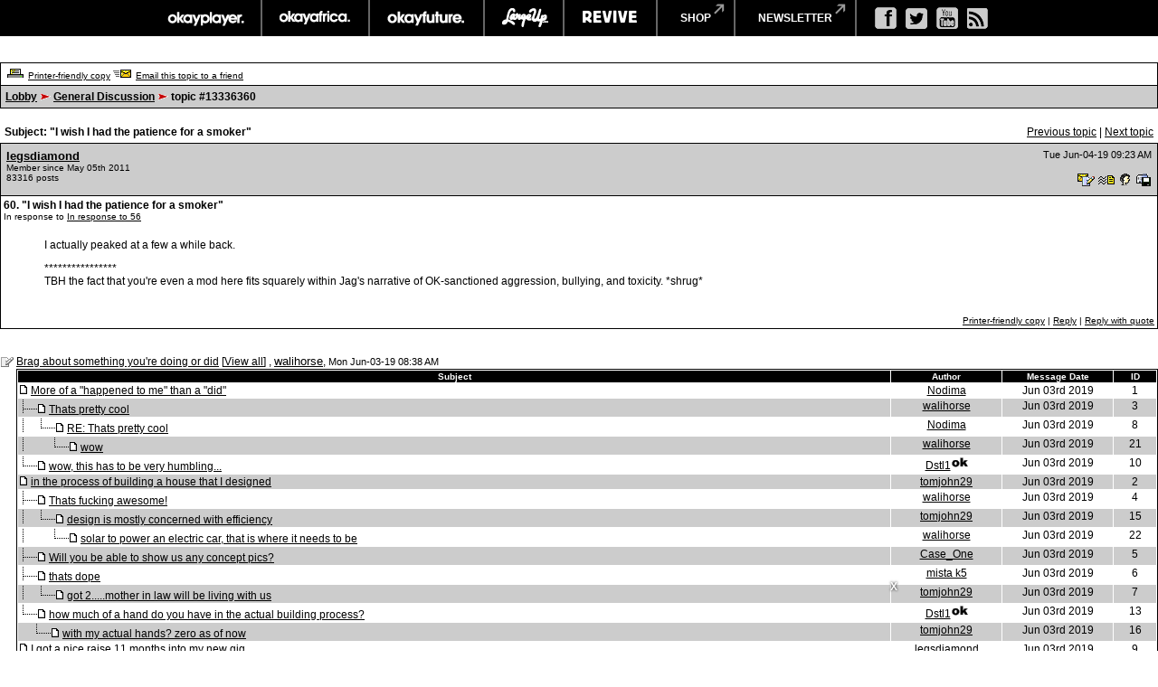

--- FILE ---
content_type: text/html
request_url: https://board.okayplayer.com/okp.php?az=show_mesg&forum=4&topic_id=13336360&mesg_id=13336644&page=
body_size: 94877
content:
<!DOCTYPE HTML PUBLIC "-//W3C//DTD HTML 4.01 Transitional//EN">
<html xmlns="http://www.w3.org/1999/xhtml" lang="en" xml:lang="en">
<head>
		<title>Okayplayer.com Boards - Viewing message</title>
		<meta charset="utf-8" />
		<meta http-equiv="Content-Type" content="text/html" />
		<link rel="stylesheet" type="text/css" href="dc.css" />
		<link rel="stylesheet" type="text/css" href="widget.css" />
		<link rel="stylesheet" type="text/css" href="fonts.css" />
		<script src="dcf.js" type="text/JavaScript"></script>
		<script src="/__utm.js" type="text/javascript"></script>
		<link rel="stylesheet" type="text/css" href="/assets/css/custom.css" />
		<!--OKP MENU -->
		<script src="//ajax.googleapis.com/ajax/libs/jquery/1.10.2/jquery.min.js"></script>
		<script src="/assets/js/core.js"></script>
		<!--OKP MENU END -->
<!-- Google DFP -->
<script type='text/javascript'>
var googletag = googletag || {};
googletag.cmd = googletag.cmd || [];
(function() {
var gads = document.createElement('script');
gads.async = true;
gads.type = 'text/javascript';
var useSSL = 'https:' == document.location.protocol;
gads.src = (useSSL ? 'https:' : 'http:') + 
'//www.googletagservices.com/tag/js/gpt.js';
var node = document.getElementsByTagName('script')[0];
// node.parentNode.insertBefore(gads, node);
})();
</script>

<script type='text/javascript'>
googletag.cmd.push(function() {
// googletag.defineSlot('/1011202/OKP_MSG_1x1_001', [1, 1], 'div-gpt-ad-1409147679093-0').addService(googletag.pubads());
googletag.defineSlot('/1011202/OKP_MSG_BOT_728x90_001', [[970, 250], [728, 90]], 'div-gpt-ad-1409147679093-1').addService(googletag.pubads());
googletag.defineSlot('/1011202/OKP_MSG_TOP_300x250_001', [300, 250], 'div-gpt-ad-1409147679093-2').addService(googletag.pubads());
// googletag.defineSlot('/1011202/OKP_MSG_TOP_728x90_001', [728, 90], 'div-gpt-ad-1409147679093-3').addService(googletag.pubads());
// googletag.defineSlot('/1011202/OKP_MSG_TOP_970x250_001', [970, 250], 'div-gpt-ad-1409147679093-4').addService(googletag.pubads());
googletag.defineSlot('/1011202/OKP_MSG_TOP_728x90_001', [[970, 250], [728, 90]], 'div-gpt-ad-1438697613794-0').addService(googletag.pubads());
googletag.pubads().enableSingleRequest();
googletag.enableServices();
});
</script>

<script async src="https://securepubads.g.doubleclick.net/tag/js/gpt.js"></script>
<!-- //Connect Container: okayplayer_connect --> 
<script src="//get.s-onetag.com/436c27d6-f52e-4138-804b-9d8e002a5663/tag.min.js" async defer></script>
</head>
<div id='root'></div>
	<BODY BGCOLOR=#ffffff leftmargin="0" topmargin="0" marginwidth="0" marginheight="0">

	<!-- START: Network Navigation //-->
	<div id="network-bar">
		<div class="sup_header">
			<ul class="top-nav clearfix">
				<li class="okp">
					<a href="http://www.okayplayer.com/" target="_ext" class="main-link">okayplayer</a>
					<ul class="sub-nav">
						<li class="left">
							<a href="http://www.okayplayer.com/news" target="_ext">News</a>
							<a href="http://www.okayplayer.com/audio" target="_ext">Audio</a>
							<a href="http://www.okayplayer.com/video" target="_ext">Videos</a>
							<a href="http://events.okayplayer.com/" target="_ext">Events</a>
							<a href="http://www.okayplayer.com/video/okayplayertv" target="_ext">Okayplayer TV</a>
						</li>
						<li class="right">
							Loading...
						</li>
					</ul>
				</li>					
				<li class="oka">
					<a href="http://www.okayafrica.com/" target="_ext" class="main-link">okayafrica</a>
					<ul class="sub-nav">
						<li class="left">
							<a href="http://www.okayafrica.com/category/news/" target="_ext">News</a>
							<a href="http://www.okayafrica.com/category/audio/" target="_ext">Audio</a>
							<a href="http://www.okayafrica.com/category/video/" target="_ext">Video</a>
							<a href="http://www.okayafrica.com/category/style-2/" target="_ext">Style</a>
							<a href="http://www.okayafrica.com/category/events/" target="_ext">Events</a>
						</li>
						<li class="right">
							Loading...
						</li>
					</ul>
				</li>
				<li class="okf">
					<a href="http://www.okayfuture.com/" target="_ext" class="main-link">okayfuture</a>
					<ul class="sub-nav">
						<li class="left">
							<a href="http://www.okayfuture.com/tracks" target="_ext">Tracks</a>
							<a href="http://www.okayfuture.com/videos" target="_ext">Videos</a>
							<a href="http://www.okayfuture.com/mixes" target="_ext">Mixes</a>
							<a href="http://www.okayfuture.com/features" target="_ext">Features</a>
							<a href="http://www.okayfuture.com/parties" target="_ext">Parties</a>
						</li>
						<li class="right">
							Loading...
						</li>
					</ul>
				</li>
				<li class="lu">
					<a href="http://largeup.okayplayer.com/" target="_ext" class="main-link">largeup</a>
					<ul class="sub-nav">
						<li class="left">
							<a href="http://www.largeup.com/music/" target="_ext">Music</a>
							<a href="http://www.largeup.com/style/" target="_ext">Style</a>
							<a href="http://www.largeup.com/sports/" target="_ext">Sports</a>
							<a href="http://www.largeup.com/food/" target="_ext">Food</a>
							<a href="http://www.largeup.com/travel/" target="_ext">Travel</a>
						</li>
						<li class="right">
							Loading...
						</li>
					</ul>
				</li>
				<li class="rev">
					<a href="http://revive-music.com/" target="_ext" class="main-link">revive music</a>
					<ul class="sub-nav">
						<li class="left">
							<a href="http://revive-music.com/news/" target="_ext">News</a>
							<a href="http://revive-music.com/musicians/" target="_ext">Musicians</a>
							<a href="http://revive-music.com/features/" target="_ext">Features</a>
							<a href="http://revive-music.com/concerts/" target="_ext">Concerts</a>
							<a href="http://revive-music.com/magazine/" target="_ext">Magazine</a>
						</li>
						<li class="right">
							Loading...
						</li>
					</ul>
				</li>
				<li class="store">
					<a href="http://shop.okayplayer.com/" target="_ext" class="shop-link">shop</a>
					<ul class="sub-nav">
						<li class="left">
							<a href="http://shop.okayplayer.com/collections/okayplayer" target="_ext">Okayplayer</a>
							<a href="http://shop.okayplayer.com/collections/okayafrica" target="_ext">Okayafrica</a>
							<a href="http://shop.okayplayer.com/collections/the-roots" target="_ext">The Roots</a>
							<a href="http://shop.okayplayer.com/collections/atcq" target="_ext">A Tribe Called Quest</a>
							
						</li>
						<li class="right">
							Loading...
						</li>
					</ul>
				</li>	
				<li class="mailinglist">
					<a href="javascript:;;">newsletter</a>
					<ul class="sub-nav">
						<li class="left"></li>
						<li class="right">
							<div id="mc_signup">
								<form method="post" action="#signup" id="mc_signup_form_sidebar" onsubmit="processSignupForm(); return false">
									<div class="mc_form_inside">
										<div class="mc_interest">
											<br/>
										
											<input type="checkbox" name="lists[]" id="mc_okayplayer" class="mc_interest" value="ec9255e681" checked="checked" />
											<label for="mc_okayplayer" class="mc_interest_label">okayplayer</label>
				
											<input type="checkbox" name="lists[]" id="mc_okayafrica" class="mc_interest" value="6ad80cf1bb" checked="checked" />
											<label for="mc_okayafrica" class="mc_interest_label">okayafrica</label>
				
											<input type="checkbox" name="lists[]" id="mc_okayfuture" class="mc_interest" value="604f7812e9" checked="checked" />
											<label for="mc_okayfuture" class="mc_interest_label">okayfuture</label>
											<br/>
											<input type="checkbox" name="lists[]" id="mc_largeup" class="mc_interest" value="5abaee40da" checked="checked" />
											<label for="mc_largeup" class="mc_interest_label">largeup</label>
				
											<input type="checkbox" name="lists[]" id="mc_revivalist" class="mc_interest" value="39d626095c" checked="checked" />
											<label for="mc_revivalist" class="mc_interest_label">revive music</label>
				
											<input type="checkbox" name="lists[]" id="mc_the_roots" class="mc_interest" value="177c66a34e" checked="checked" />
											<label for="mc_the_roots" class="mc_interest_label">the roots</label>
										</div>
									</div>
									<br/>
									<div class="mc_merge_var">
										<input type="text" size="18" value="" name="mc_mv_EMAIL" id="mc_mv_EMAIL" class="mc_input"/>
										<input type="submit" name="mc_signup_submit" id="mc_signup_submit" value="Subscribe" class="button" />
									</div>
									<div class="updated" id="mc_message"></div><!-- /mc_message -->									
								</form>
							</div>
						</li>
					</ul>
				</li>		
			</ul>				
			<ul class="ad-nav">
				<li class="socials">
					<a href="http://www.facebook.com/okayplayer" class="fb" target="_ext"></a>
					<a href="http://twitter.com/okayplayer" class="tw" target="_ext"></a>
					<a href="http://www.youtube.com/okayplayer" class="yt" target="_ext"></a>
					<a href="http://www.okayplayer.com/feed" class="rss" target="_ext"></a>
				</li>
			</ul>
		</div>
	</div>
	<!-- END: Network Navigation //-->

	<!-- /1011202/OKP_MSG_TOP_728x90_001 -->
	<center>
	<div id='div-gpt-ad-1438697613794-0'>
	<script type='text/javascript'>
	googletag.cmd.push(function() { googletag.display('div-gpt-ad-1438697613794-0'); });
	</script>
	</div>
	</center>
		
	<br />
<a name="top"></a><table class="dcborder" cellspacing="0" 
          cellpadding="0" width="100%"><tr><td>
<table width="100%" border="0" cellspacing="1" cellpadding="5">
<tr class="dcmenu"><td class="dcmenu"><a href="okp.php?az=printer_friendly&forum=4&topic_id=13336360"><img src="./images/printer_friendly.gif" border="0" alt="" /></a> <a href="okp.php?az=printer_friendly&forum=4&topic_id=13336360">Printer-friendly copy</a> <a href="okp.php?az=email_to_friend&forum=4&topic_id=13336360"><img src="./images/email_to_friend.gif" border="0" alt="" /></a> <a href="okp.php?az=email_to_friend&forum=4&topic_id=13336360">Email this topic to a friend</a></td></tr>
<tr class="dcnavmenu"><td class="dcnavmenu"><a href="okp.php">Lobby</a> <img src="./images/dir.gif" border="0" alt="" /> <a href="okp.php?az=show_topics&forum=4&page=">General Discussion</a>
            <img src="./images/dir.gif" border="0" alt="" /> topic #13336360</td></tr>
</table></td></tr></table>
<br /><table class="dcborder" cellspacing="0" 
          cellpadding="0" width="100%"><tr><td>
<table width="100%" border="0" cellspacing="0" cellpadding="5">
<tr class="dcmenu"><td class="dcsubjecttitle"
      width="100%"><strong>Subject:
      "I wish I had the patience for a smoker"</strong></td><td align="right" nowrap="nowrap">
      <span class="dcmisc">
       <a href="okp.php?az=show_mesg&forum=4&topic_id=13338033&mesg_id=13338033&listing_type=&page=">Previous  topic</a> |  <a href="okp.php?az=show_mesg&forum=4&topic_id=13337424&mesg_id=13337424&listing_type=&page=">Next  topic</a>
</span></td></tr>
</table></td></tr></table>
   <table class="dcborder" cellspacing="0" cellpadding="0" 
   width="100%"><tr><td><table border="0" width="100%"
   cellspacing="1" cellpadding="3"><tr><td class="dcdark" colspan="2">
   <table border="0" cellspacing="0" cellpadding="3" 
   width="100%"><tr><td class="dcdark" width="100%">
   <a name="13336644"></a><strong><a href="okp.php?az=user_profiles&u_id=176996"
                     class="dcauthorlink">legsdiamond</a></strong><br />
      <span class="dcauthorinfo">Member since May 05th 2011</span>
   <span class="dcauthorinfo"><br /> 83316 posts</span>
   </td><td 
   class="dcdark" align="right" nowrap><span class="dcdate">Tue Jun-04-19 09:23 AM</span><br /><br /><a href="okp.php?az=send_email&u_id=176996"><img
                    src="./images/email.gif" border="0"
                    alt="Click to send email to this author" /></a> <a href="okp.php?az=send_mesg&u_id=176996"><img
               src="./images/mesg.gif" border="0"
               alt="Click to send private message to this author" /></a><a href="okp.php?az=user_profiles&u_id=176996"><img
               src="./images/profile_small.gif" border="0"
               alt="Click to view this author's profile" /></a><a href="okp.php?az=add_buddy&u_id=176996"><img
               src="./images/mesg_add_buddy.gif" border="0"
               alt="Click to add this author to your buddy list" /></a></td></tr>
   </table></td></tr>
   <tr><td class="dclite" colspan="2">
   <strong>60.  "I wish I had the patience for a smoker"</strong><br />
   <span class="dcauthorinfo">In response to <a href="okp.php?az=show_mesg&forum=4&topic_id=13336360&mesg_id=13336633">In response to 56</a><br /></span>
   
   <br />
   <table border="0" cellspacing="0" cellpadding="5" 
   width="100%"><tr><td class="dclite" nowrap>
   <br/>&nbsp;&nbsp;&nbsp;&nbsp;&nbsp;&nbsp;&nbsp;&nbsp;&nbsp;&nbsp;</td>
   <td class="dclite" width="100%">
   <p class="dcmessage">I actually peaked at a few a while back. </p><p class="dcmessage">****************<br />TBH the fact that you're even a mod here fits squarely within Jag's narrative of OK-sanctioned aggression, bullying, and toxicity. *shrug*</p></p>
   <p>&nbsp;&nbsp;</p>
   </td>
   </tr></table>
   <table border="0" cellspacing="0" cellpadding="0" 
   width="100%"><tr><td class="dcmenu" width="100%"></td>
   <td class="dcmenu" align="right" nowrap><a href="okp.php?az=printer_friendly&forum=4&topic_id=13336360&mesg_id=13336644">Printer-friendly copy</a>
 | 
         <a href="okp.php?az=post&forum=4&topic_id=13336360&mesg_id=13336644">Reply</a> |
         <a href="okp.php?az=post&quote=yes&forum=4&topic_id=13336360&mesg_id=13336644">Reply with quote</a>
</td>
   </tr></table></td></tr></table></td></tr></table><br /><br /><table class="dcborder" cellspacing="0" 
          cellpadding="0" width="100%"><tr><td>
<table width="100%" border="0" cellspacing="0" cellpadding="0">
<tr class="dclite"><td class="dclite" width="10"><img src="./images/icon_general.gif"  border="0" alt="" /></td><td class="dclite" width="100%"><span class="dctocsubject"><a href="okp.php?az=show_mesg&forum=4&topic_id=13336360&mesg_id=13336360&page=">Brag about something you're doing or did</a>
               [<a href="okp.php?az=show_topic&forum=4&topic_id=13336360&mode=full">View all</a>]</span> , <a href="okp.php?az=user_profiles&u_id=159329"
                     class="dcauthorlink">walihorse</a>, <span class="dcdate">Mon Jun-03-19 08:38 AM</span>
</td></td><tr class="dclite"><td class="dclite" width="10">&nbsp;</td><td class="dclite" width="100%"><table class="dcborder" cellspacing="0" 
          cellpadding="0" width="100%"><tr><td>
<table width="100%" border="0" color="#FFFFFF" cellspacing="1" cellpadding="0">
<tr><td><table class="dctoc" cellspacing="0"
          cellpadding="0" width="100%"><tr><td>
<table width="100%" border="0" cellspacing="1" cellpadding="1"><tr class="dcheading">
                <td class="dcheading" align="center" >Subject</td>
                <td class="dcheading" align="center" width="120">Author</td>
                <td class="dcheading" align="center" width="120">Message Date</td>
                <td class="dcheading" align="center" width="45">ID</td></tr>
<tr class="dclite"><td><img src="./images/reply_message.gif"  border="0" alt="" /> <a href="okp.php?az=show_mesg&forum=4&topic_id=13336360&mesg_id=13336362&page=" class="dctocsubject">More of a "happened to me" than a "did"</a></td>
                                    <td><div align="center"><span class="dctocmisc"><a href="okp.php?az=user_profiles&u_id=170782">Nodima</a></span></div></td><td>
                               <div align="center"><span class="dctocmisc">Jun 03rd 2019</span></div></td><td><div align="center"><span
                              class="dctocmisc">1</span></div>
</td></tr>
<tr class="dcdark"><td><img src="./images/mesg_level.gif" alt="" /><img src="./images/reply_message.gif"  border="0" alt="" /> <a href="okp.php?az=show_mesg&forum=4&topic_id=13336360&mesg_id=13336364&page=" class="dctocsubject">Thats pretty cool</a></td>
                                    <td><div align="center"><span class="dctocmisc"><a href="okp.php?az=user_profiles&u_id=159329">walihorse</a></span></div></td><td>
                               <div align="center"><span class="dctocmisc">Jun 03rd 2019</span></div></td><td><div align="center"><span
                              class="dctocmisc">3</span></div>
</td></tr>
<tr class="dclite"><td><img src="./images/middle_mesg_level.gif" alt="" /><img src="./images/last_mesg_level.gif" alt="" /><img src="./images/reply_message.gif"  border="0" alt="" /> <a href="okp.php?az=show_mesg&forum=4&topic_id=13336360&mesg_id=13336375&page=" class="dctocsubject">RE: Thats pretty cool</a></td>
                                    <td><div align="center"><span class="dctocmisc"><a href="okp.php?az=user_profiles&u_id=170782">Nodima</a></span></div></td><td>
                               <div align="center"><span class="dctocmisc">Jun 03rd 2019</span></div></td><td><div align="center"><span
                              class="dctocmisc">8</span></div>
</td></tr>
<tr class="dcdark"><td><img src="./images/middle_mesg_level.gif" alt="" />&nbsp;&nbsp;&nbsp;&nbsp;&nbsp;<img src="./images/last_mesg_level.gif" alt="" /><img src="./images/reply_message.gif"  border="0" alt="" /> <a href="okp.php?az=show_mesg&forum=4&topic_id=13336360&mesg_id=13336401&page=" class="dctocsubject">wow </a></td>
                                    <td><div align="center"><span class="dctocmisc"><a href="okp.php?az=user_profiles&u_id=159329">walihorse</a></span></div></td><td>
                               <div align="center"><span class="dctocmisc">Jun 03rd 2019</span></div></td><td><div align="center"><span
                              class="dctocmisc">21</span></div>
</td></tr>
<tr class="dclite"><td><img src="./images/last_mesg_level.gif" alt="" /><img src="./images/reply_message.gif"  border="0" alt="" /> <a href="okp.php?az=show_mesg&forum=4&topic_id=13336360&mesg_id=13336378&page=" class="dctocsubject">wow, this has to be very humbling...</a></td>
                                    <td><div align="center"><span class="dctocmisc"><a href="okp.php?az=user_profiles&u_id=124080">Dstl1</a><img src="./images/moderator_icon.gif" border="0" alt="" /></span></div></td><td>
                               <div align="center"><span class="dctocmisc">Jun 03rd 2019</span></div></td><td><div align="center"><span
                              class="dctocmisc">10</span></div>
</td></tr>
<tr class="dcdark"><td><img src="./images/reply_message.gif"  border="0" alt="" /> <a href="okp.php?az=show_mesg&forum=4&topic_id=13336360&mesg_id=13336363&page=" class="dctocsubject">in the process of building a house that I designed </a></td>
                                    <td><div align="center"><span class="dctocmisc"><a href="okp.php?az=user_profiles&u_id=143507">tomjohn29</a></span></div></td><td>
                               <div align="center"><span class="dctocmisc">Jun 03rd 2019</span></div></td><td><div align="center"><span
                              class="dctocmisc">2</span></div>
</td></tr>
<tr class="dclite"><td><img src="./images/mesg_level.gif" alt="" /><img src="./images/reply_message.gif"  border="0" alt="" /> <a href="okp.php?az=show_mesg&forum=4&topic_id=13336360&mesg_id=13336365&page=" class="dctocsubject">Thats fucking awesome!</a></td>
                                    <td><div align="center"><span class="dctocmisc"><a href="okp.php?az=user_profiles&u_id=159329">walihorse</a></span></div></td><td>
                               <div align="center"><span class="dctocmisc">Jun 03rd 2019</span></div></td><td><div align="center"><span
                              class="dctocmisc">4</span></div>
</td></tr>
<tr class="dcdark"><td><img src="./images/middle_mesg_level.gif" alt="" /><img src="./images/last_mesg_level.gif" alt="" /><img src="./images/reply_message.gif"  border="0" alt="" /> <a href="okp.php?az=show_mesg&forum=4&topic_id=13336360&mesg_id=13336389&page=" class="dctocsubject">design is mostly concerned with efficiency </a></td>
                                    <td><div align="center"><span class="dctocmisc"><a href="okp.php?az=user_profiles&u_id=143507">tomjohn29</a></span></div></td><td>
                               <div align="center"><span class="dctocmisc">Jun 03rd 2019</span></div></td><td><div align="center"><span
                              class="dctocmisc">15</span></div>
</td></tr>
<tr class="dclite"><td><img src="./images/middle_mesg_level.gif" alt="" />&nbsp;&nbsp;&nbsp;&nbsp;&nbsp;<img src="./images/last_mesg_level.gif" alt="" /><img src="./images/reply_message.gif"  border="0" alt="" /> <a href="okp.php?az=show_mesg&forum=4&topic_id=13336360&mesg_id=13336402&page=" class="dctocsubject">solar to power an electric car, that is where it needs to be</a></td>
                                    <td><div align="center"><span class="dctocmisc"><a href="okp.php?az=user_profiles&u_id=159329">walihorse</a></span></div></td><td>
                               <div align="center"><span class="dctocmisc">Jun 03rd 2019</span></div></td><td><div align="center"><span
                              class="dctocmisc">22</span></div>
</td></tr>
<tr class="dcdark"><td><img src="./images/mesg_level.gif" alt="" /><img src="./images/reply_message.gif"  border="0" alt="" /> <a href="okp.php?az=show_mesg&forum=4&topic_id=13336360&mesg_id=13336366&page=" class="dctocsubject">Will you be able to show us any concept pics?</a></td>
                                    <td><div align="center"><span class="dctocmisc"><a href="okp.php?az=user_profiles&u_id=124361">Case_One</a></span></div></td><td>
                               <div align="center"><span class="dctocmisc">Jun 03rd 2019</span></div></td><td><div align="center"><span
                              class="dctocmisc">5</span></div>
</td></tr>
<tr class="dclite"><td><img src="./images/mesg_level.gif" alt="" /><img src="./images/reply_message.gif"  border="0" alt="" /> <a href="okp.php?az=show_mesg&forum=4&topic_id=13336360&mesg_id=13336367&page=" class="dctocsubject">thats dope</a></td>
                                    <td><div align="center"><span class="dctocmisc"><a href="okp.php?az=user_profiles&u_id=155593">mista k5</a></span></div></td><td>
                               <div align="center"><span class="dctocmisc">Jun 03rd 2019</span></div></td><td><div align="center"><span
                              class="dctocmisc">6</span></div>
</td></tr>
<tr class="dcdark"><td><img src="./images/middle_mesg_level.gif" alt="" /><img src="./images/last_mesg_level.gif" alt="" /><img src="./images/reply_message.gif"  border="0" alt="" /> <a href="okp.php?az=show_mesg&forum=4&topic_id=13336360&mesg_id=13336369&page=" class="dctocsubject">got 2.....mother in law will be living with us</a></td>
                                    <td><div align="center"><span class="dctocmisc"><a href="okp.php?az=user_profiles&u_id=143507">tomjohn29</a></span></div></td><td>
                               <div align="center"><span class="dctocmisc">Jun 03rd 2019</span></div></td><td><div align="center"><span
                              class="dctocmisc">7</span></div>
</td></tr>
<tr class="dclite"><td><img src="./images/last_mesg_level.gif" alt="" /><img src="./images/reply_message.gif"  border="0" alt="" /> <a href="okp.php?az=show_mesg&forum=4&topic_id=13336360&mesg_id=13336383&page=" class="dctocsubject">how much of a hand do you have in the actual building process?</a></td>
                                    <td><div align="center"><span class="dctocmisc"><a href="okp.php?az=user_profiles&u_id=124080">Dstl1</a><img src="./images/moderator_icon.gif" border="0" alt="" /></span></div></td><td>
                               <div align="center"><span class="dctocmisc">Jun 03rd 2019</span></div></td><td><div align="center"><span
                              class="dctocmisc">13</span></div>
</td></tr>
<tr class="dcdark"><td>&nbsp;&nbsp;&nbsp;&nbsp;&nbsp;<img src="./images/last_mesg_level.gif" alt="" /><img src="./images/reply_message.gif"  border="0" alt="" /> <a href="okp.php?az=show_mesg&forum=4&topic_id=13336360&mesg_id=13336391&page=" class="dctocsubject">with my actual hands? zero as of now</a></td>
                                    <td><div align="center"><span class="dctocmisc"><a href="okp.php?az=user_profiles&u_id=143507">tomjohn29</a></span></div></td><td>
                               <div align="center"><span class="dctocmisc">Jun 03rd 2019</span></div></td><td><div align="center"><span
                              class="dctocmisc">16</span></div>
</td></tr>
<tr class="dclite"><td><img src="./images/reply_message.gif"  border="0" alt="" /> <a href="okp.php?az=show_mesg&forum=4&topic_id=13336360&mesg_id=13336376&page=" class="dctocsubject">I got a nice raise 11 months into my new gig</a></td>
                                    <td><div align="center"><span class="dctocmisc"><a href="okp.php?az=user_profiles&u_id=176996">legsdiamond</a></span></div></td><td>
                               <div align="center"><span class="dctocmisc">Jun 03rd 2019</span></div></td><td><div align="center"><span
                              class="dctocmisc">9</span></div>
</td></tr>
<tr class="dcdark"><td><img src="./images/mesg_level.gif" alt="" /><img src="./images/reply_message.gif"  border="0" alt="" /> <a href="okp.php?az=show_mesg&forum=4&topic_id=13336360&mesg_id=13336380&page=" class="dctocsubject">Dude, you are always on the come up. Dope. ConGrats </a></td>
                                    <td><div align="center"><span class="dctocmisc"><a href="okp.php?az=user_profiles&u_id=124361">Case_One</a></span></div></td><td>
                               <div align="center"><span class="dctocmisc">Jun 03rd 2019</span></div></td><td><div align="center"><span
                              class="dctocmisc">11</span></div>
</td></tr>
<tr class="dclite"><td><img src="./images/mesg_level.gif" alt="" /><img src="./images/reply_message.gif"  border="0" alt="" /> <a href="okp.php?az=show_mesg&forum=4&topic_id=13336360&mesg_id=13336381&page=" class="dctocsubject">dope...you're a grinder...I respect that</a></td>
                                    <td><div align="center"><span class="dctocmisc"><a href="okp.php?az=user_profiles&u_id=124080">Dstl1</a><img src="./images/moderator_icon.gif" border="0" alt="" /></span></div></td><td>
                               <div align="center"><span class="dctocmisc">Jun 03rd 2019</span></div></td><td><div align="center"><span
                              class="dctocmisc">12</span></div>
</td></tr>
<tr class="dcdark"><td><img src="./images/middle_mesg_level.gif" alt="" /><img src="./images/last_mesg_level.gif" alt="" /><img src="./images/reply_message.gif"  border="0" alt="" /> <a href="okp.php?az=show_mesg&forum=4&topic_id=13336360&mesg_id=13336444&page=" class="dctocsubject">Trying to keep up with the wife. She stays on the grind</a></td>
                                    <td><div align="center"><span class="dctocmisc"><a href="okp.php?az=user_profiles&u_id=176996">legsdiamond</a></span></div></td><td>
                               <div align="center"><span class="dctocmisc">Jun 03rd 2019</span></div></td><td><div align="center"><span
                              class="dctocmisc">31</span></div>
</td></tr>
<tr class="dclite"><td><img src="./images/last_mesg_level.gif" alt="" /><img src="./images/reply_message.gif"  border="0" alt="" /> <a href="okp.php?az=show_mesg&forum=4&topic_id=13336360&mesg_id=13336404&page=" class="dctocsubject">fantastic congrats!</a></td>
                                    <td><div align="center"><span class="dctocmisc"><a href="okp.php?az=user_profiles&u_id=159329">walihorse</a></span></div></td><td>
                               <div align="center"><span class="dctocmisc">Jun 03rd 2019</span></div></td><td><div align="center"><span
                              class="dctocmisc">23</span></div>
</td></tr>
<tr class="dcdark"><td>&nbsp;&nbsp;&nbsp;&nbsp;&nbsp;<img src="./images/last_mesg_level.gif" alt="" /><img src="./images/reply_message.gif"  border="0" alt="" /> <a href="okp.php?az=show_mesg&forum=4&topic_id=13336360&mesg_id=13336445&page=" class="dctocsubject">A financial advisor used a story similar to this</a></td>
                                    <td><div align="center"><span class="dctocmisc"><a href="okp.php?az=user_profiles&u_id=176996">legsdiamond</a></span></div></td><td>
                               <div align="center"><span class="dctocmisc">Jun 03rd 2019</span></div></td><td><div align="center"><span
                              class="dctocmisc">32</span></div>
</td></tr>
<tr class="dclite"><td>&nbsp;&nbsp;&nbsp;&nbsp;&nbsp;&nbsp;&nbsp;&nbsp;&nbsp;&nbsp;<img src="./images/last_mesg_level.gif" alt="" /><img src="./images/reply_message.gif"  border="0" alt="" /> <a href="okp.php?az=show_mesg&forum=4&topic_id=13336360&mesg_id=13336473&page=" class="dctocsubject">Most definitely, I think Term is a great option </a></td>
                                    <td><div align="center"><span class="dctocmisc"><a href="okp.php?az=user_profiles&u_id=159329">walihorse</a></span></div></td><td>
                               <div align="center"><span class="dctocmisc">Jun 03rd 2019</span></div></td><td><div align="center"><span
                              class="dctocmisc">35</span></div>
</td></tr>
<tr class="dcdark"><td><img src="./images/reply_message.gif"  border="0" alt="" /> <a href="okp.php?az=show_mesg&forum=4&topic_id=13336360&mesg_id=13336387&page=" class="dctocsubject">I hate you, lol....</a></td>
                                    <td><div align="center"><span class="dctocmisc"><a href="okp.php?az=user_profiles&u_id=124080">Dstl1</a><img src="./images/moderator_icon.gif" border="0" alt="" /></span></div></td><td>
                               <div align="center"><span class="dctocmisc">Jun 03rd 2019</span></div></td><td><div align="center"><span
                              class="dctocmisc">14</span></div>
</td></tr>
<tr class="dclite"><td><img src="./images/last_mesg_level.gif" alt="" /><img src="./images/reply_message.gif"  border="0" alt="" /> <a href="okp.php?az=show_mesg&forum=4&topic_id=13336360&mesg_id=13336400&page=" class="dctocsubject">Its not that bad, its a pain in the ass, but its worth all the work</a></td>
                                    <td><div align="center"><span class="dctocmisc"><a href="okp.php?az=user_profiles&u_id=159329">walihorse</a></span></div></td><td>
                               <div align="center"><span class="dctocmisc">Jun 03rd 2019</span></div></td><td><div align="center"><span
                              class="dctocmisc">20</span></div>
</td></tr>
<tr class="dcdark"><td><img src="./images/reply_message.gif"  border="0" alt="" /> <a href="okp.php?az=show_mesg&forum=4&topic_id=13336360&mesg_id=13336395&page=" class="dctocsubject">Barre chords are easier for me than open chords</a></td>
                                    <td><div align="center"><span class="dctocmisc"><a href="okp.php?az=user_profiles&u_id=139866">flipnile</a></span></div></td><td>
                               <div align="center"><span class="dctocmisc">Jun 03rd 2019</span></div></td><td><div align="center"><span
                              class="dctocmisc">17</span></div>
</td></tr>
<tr class="dclite"><td><img src="./images/last_mesg_level.gif" alt="" /><img src="./images/reply_message.gif"  border="0" alt="" /> <a href="okp.php?az=show_mesg&forum=4&topic_id=13336360&mesg_id=13336410&page=" class="dctocsubject">Cool! what song are you hoping to build to?</a></td>
                                    <td><div align="center"><span class="dctocmisc"><a href="okp.php?az=user_profiles&u_id=159329">walihorse</a></span></div></td><td>
                               <div align="center"><span class="dctocmisc">Jun 03rd 2019</span></div></td><td><div align="center"><span
                              class="dctocmisc">26</span></div>
</td></tr>
<tr class="dcdark"><td>&nbsp;&nbsp;&nbsp;&nbsp;&nbsp;<img src="./images/last_mesg_level.gif" alt="" /><img src="./images/reply_message.gif"  border="0" alt="" /> <a href="okp.php?az=show_mesg&forum=4&topic_id=13336360&mesg_id=13336421&page=" class="dctocsubject">To be able to add rhythm guitar to the music I make</a></td>
                                    <td><div align="center"><span class="dctocmisc"><a href="okp.php?az=user_profiles&u_id=139866">flipnile</a></span></div></td><td>
                               <div align="center"><span class="dctocmisc">Jun 03rd 2019</span></div></td><td><div align="center"><span
                              class="dctocmisc">28</span></div>
</td></tr>
<tr class="dclite"><td>&nbsp;&nbsp;&nbsp;&nbsp;&nbsp;&nbsp;&nbsp;&nbsp;&nbsp;&nbsp;<img src="./images/last_mesg_level.gif" alt="" /><img src="./images/reply_message.gif"  border="0" alt="" /> <a href="okp.php?az=show_mesg&forum=4&topic_id=13336360&mesg_id=13336474&page=" class="dctocsubject">thats really cool</a></td>
                                    <td><div align="center"><span class="dctocmisc"><a href="okp.php?az=user_profiles&u_id=159329">walihorse</a></span></div></td><td>
                               <div align="center"><span class="dctocmisc">Jun 03rd 2019</span></div></td><td><div align="center"><span
                              class="dctocmisc">36</span></div>
</td></tr>
<tr class="dcdark"><td>&nbsp;&nbsp;&nbsp;&nbsp;&nbsp;&nbsp;&nbsp;&nbsp;&nbsp;&nbsp;&nbsp;&nbsp;&nbsp;&nbsp;&nbsp;<img src="./images/last_mesg_level.gif" alt="" /><img src="./images/reply_message.gif"  border="0" alt="" /> <a href="okp.php?az=show_mesg&forum=4&topic_id=13336360&mesg_id=13336657&page=" class="dctocsubject">Piano is pretty technical for me. I think too much while playing</a></td>
                                    <td><div align="center"><span class="dctocmisc"><a href="okp.php?az=user_profiles&u_id=139866">flipnile</a></span></div></td><td>
                               <div align="center"><span class="dctocmisc">Jun 04th 2019</span></div></td><td><div align="center"><span
                              class="dctocmisc">63</span></div>
</td></tr>
<tr class="dclite"><td><img src="./images/reply_message.gif"  border="0" alt="" /> <a href="okp.php?az=show_mesg&forum=4&topic_id=13336360&mesg_id=13336397&page=" class="dctocsubject">living a much healthier lifestyle</a></td>
                                    <td><div align="center"><span class="dctocmisc"><a href="okp.php?az=user_profiles&u_id=136836">RobOne4</a></span></div></td><td>
                               <div align="center"><span class="dctocmisc">Jun 03rd 2019</span></div></td><td><div align="center"><span
                              class="dctocmisc">18</span></div>
</td></tr>
<tr class="dcdark"><td><img src="./images/last_mesg_level.gif" alt="" /><img src="./images/reply_message.gif"  border="0" alt="" /> <a href="okp.php?az=show_mesg&forum=4&topic_id=13336360&mesg_id=13336406&page=" class="dctocsubject">Thats good to hear, I hope all the health stuff is worked out</a></td>
                                    <td><div align="center"><span class="dctocmisc"><a href="okp.php?az=user_profiles&u_id=159329">walihorse</a></span></div></td><td>
                               <div align="center"><span class="dctocmisc">Jun 03rd 2019</span></div></td><td><div align="center"><span
                              class="dctocmisc">24</span></div>
</td></tr>
<tr class="dclite"><td>&nbsp;&nbsp;&nbsp;&nbsp;&nbsp;<img src="./images/last_mesg_level.gif" alt="" /><img src="./images/reply_message.gif"  border="0" alt="" /> <a href="okp.php?az=show_mesg&forum=4&topic_id=13336360&mesg_id=13336601&page=" class="dctocsubject">RE: Thats good to hear, I hope all the health stuff is worked out</a></td>
                                    <td><div align="center"><span class="dctocmisc"><a href="okp.php?az=user_profiles&u_id=136836">RobOne4</a></span></div></td><td>
                               <div align="center"><span class="dctocmisc">Jun 04th 2019</span></div></td><td><div align="center"><span
                              class="dctocmisc">47</span></div>
</td></tr>
<tr class="dcdark"><td>&nbsp;&nbsp;&nbsp;&nbsp;&nbsp;&nbsp;&nbsp;&nbsp;&nbsp;&nbsp;<img src="./images/last_mesg_level.gif" alt="" /><img src="./images/reply_message.gif"  border="0" alt="" /> <a href="okp.php?az=show_mesg&forum=4&topic_id=13336360&mesg_id=13336613&page=" class="dctocsubject">red meat what is that? lol</a></td>
                                    <td><div align="center"><span class="dctocmisc"><a href="okp.php?az=user_profiles&u_id=159329">walihorse</a></span></div></td><td>
                               <div align="center"><span class="dctocmisc">Jun 04th 2019</span></div></td><td><div align="center"><span
                              class="dctocmisc">51</span></div>
</td></tr>
<tr class="dclite"><td><img src="./images/reply_message.gif"  border="0" alt="" /> <a href="okp.php?az=show_mesg&forum=4&topic_id=13336360&mesg_id=13336399&page=" class="dctocsubject">got asked by a long time client to be a partner ...</a></td>
                                    <td><div align="center"><span class="dctocmisc"><a href="okp.php?az=user_profiles&u_id=168984">dapitts08</a></span></div></td><td>
                               <div align="center"><span class="dctocmisc">Jun 03rd 2019</span></div></td><td><div align="center"><span
                              class="dctocmisc">19</span></div>
</td></tr>
<tr class="dcdark"><td><img src="./images/mesg_level.gif" alt="" /><img src="./images/reply_message.gif"  border="0" alt="" /> <a href="okp.php?az=show_mesg&forum=4&topic_id=13336360&mesg_id=13336409&page=" class="dctocsubject">fantastic, </a></td>
                                    <td><div align="center"><span class="dctocmisc"><a href="okp.php?az=user_profiles&u_id=159329">walihorse</a></span></div></td><td>
                               <div align="center"><span class="dctocmisc">Jun 03rd 2019</span></div></td><td><div align="center"><span
                              class="dctocmisc">25</span></div>
</td></tr>
<tr class="dclite"><td><img src="./images/middle_mesg_level.gif" alt="" /><img src="./images/last_mesg_level.gif" alt="" /><img src="./images/reply_message.gif"  border="0" alt="" /> <a href="okp.php?az=show_mesg&forum=4&topic_id=13336360&mesg_id=13336504&page=" class="dctocsubject">RE: fantastic, </a></td>
                                    <td><div align="center"><span class="dctocmisc"><a href="okp.php?az=user_profiles&u_id=168984">dapitts08</a></span></div></td><td>
                               <div align="center"><span class="dctocmisc">Jun 03rd 2019</span></div></td><td><div align="center"><span
                              class="dctocmisc">40</span></div>
</td></tr>
<tr class="dcdark"><td><img src="./images/middle_mesg_level.gif" alt="" />&nbsp;&nbsp;&nbsp;&nbsp;&nbsp;<img src="./images/last_mesg_level.gif" alt="" /><img src="./images/reply_message.gif"  border="0" alt="" /> <a href="okp.php?az=show_mesg&forum=4&topic_id=13336360&mesg_id=13336612&page=" class="dctocsubject">I tell my wife if she really wants to do that she has to hustle </a></td>
                                    <td><div align="center"><span class="dctocmisc"><a href="okp.php?az=user_profiles&u_id=159329">walihorse</a></span></div></td><td>
                               <div align="center"><span class="dctocmisc">Jun 04th 2019</span></div></td><td><div align="center"><span
                              class="dctocmisc">50</span></div>
</td></tr>
<tr class="dclite"><td><img src="./images/middle_mesg_level.gif" alt="" />&nbsp;&nbsp;&nbsp;&nbsp;&nbsp;&nbsp;&nbsp;&nbsp;&nbsp;&nbsp;<img src="./images/last_mesg_level.gif" alt="" /><img src="./images/reply_message.gif"  border="0" alt="" /> <a href="okp.php?az=show_mesg&forum=4&topic_id=13336360&mesg_id=13336622&page=" class="dctocsubject">alley-oop...</a></td>
                                    <td><div align="center"><span class="dctocmisc"><a href="okp.php?az=user_profiles&u_id=168984">dapitts08</a></span></div></td><td>
                               <div align="center"><span class="dctocmisc">Jun 04th 2019</span></div></td><td><div align="center"><span
                              class="dctocmisc">55</span></div>
</td></tr>
<tr class="dcdark"><td><img src="./images/middle_mesg_level.gif" alt="" />&nbsp;&nbsp;&nbsp;&nbsp;&nbsp;&nbsp;&nbsp;&nbsp;&nbsp;&nbsp;&nbsp;&nbsp;&nbsp;&nbsp;&nbsp;<img src="./images/last_mesg_level.gif" alt="" /><img src="./images/reply_message.gif"  border="0" alt="" /> <a href="okp.php?az=show_mesg&forum=4&topic_id=13336360&mesg_id=13336640&page=" class="dctocsubject">Thank you for the info. I will definitely share this with her,</a></td>
                                    <td><div align="center"><span class="dctocmisc"><a href="okp.php?az=user_profiles&u_id=159329">walihorse</a></span></div></td><td>
                               <div align="center"><span class="dctocmisc">Jun 04th 2019</span></div></td><td><div align="center"><span
                              class="dctocmisc">57</span></div>
</td></tr>
<tr class="dclite"><td><img src="./images/mesg_level.gif" alt="" /><img src="./images/reply_message.gif"  border="0" alt="" /> <a href="okp.php?az=show_mesg&forum=4&topic_id=13336360&mesg_id=13336428&page=" class="dctocsubject">Get it!!!</a></td>
                                    <td><div align="center"><span class="dctocmisc"><a href="okp.php?az=user_profiles&u_id=176996">legsdiamond</a></span></div></td><td>
                               <div align="center"><span class="dctocmisc">Jun 03rd 2019</span></div></td><td><div align="center"><span
                              class="dctocmisc">29</span></div>
</td></tr>
<tr class="dcdark"><td><img src="./images/middle_mesg_level.gif" alt="" /><img src="./images/last_mesg_level.gif" alt="" /><img src="./images/reply_message.gif"  border="0" alt="" /> <a href="okp.php?az=show_mesg&forum=4&topic_id=13336360&mesg_id=13336506&page=" class="dctocsubject">:) thanks....it has been a long time coming.</a></td>
                                    <td><div align="center"><span class="dctocmisc"><a href="okp.php?az=user_profiles&u_id=168984">dapitts08</a></span></div></td><td>
                               <div align="center"><span class="dctocmisc">Jun 03rd 2019</span></div></td><td><div align="center"><span
                              class="dctocmisc">41</span></div>
</td></tr>
<tr class="dclite"><td><img src="./images/last_mesg_level.gif" alt="" /><img src="./images/reply_message.gif"  border="0" alt="" /> <a href="okp.php?az=show_mesg&forum=4&topic_id=13336360&mesg_id=13336432&page=" class="dctocsubject">excellent!</a></td>
                                    <td><div align="center"><span class="dctocmisc"><a href="okp.php?az=user_profiles&u_id=124080">Dstl1</a><img src="./images/moderator_icon.gif" border="0" alt="" /></span></div></td><td>
                               <div align="center"><span class="dctocmisc">Jun 03rd 2019</span></div></td><td><div align="center"><span
                              class="dctocmisc">30</span></div>
</td></tr>
<tr class="dcdark"><td>&nbsp;&nbsp;&nbsp;&nbsp;&nbsp;<img src="./images/last_mesg_level.gif" alt="" /><img src="./images/reply_message.gif"  border="0" alt="" /> <a href="okp.php?az=show_mesg&forum=4&topic_id=13336360&mesg_id=13336507&page=" class="dctocsubject">'preciate that :)</a></td>
                                    <td><div align="center"><span class="dctocmisc"><a href="okp.php?az=user_profiles&u_id=168984">dapitts08</a></span></div></td><td>
                               <div align="center"><span class="dctocmisc">Jun 03rd 2019</span></div></td><td><div align="center"><span
                              class="dctocmisc">42</span></div>
</td></tr>
<tr class="dclite"><td><img src="./images/reply_message.gif"  border="0" alt="" /> <a href="okp.php?az=show_mesg&forum=4&topic_id=13336360&mesg_id=13336416&page=" class="dctocsubject">doing my first century ride of the season, this coming Saturday...</a></td>
                                    <td><div align="center"><span class="dctocmisc"><a href="okp.php?az=user_profiles&u_id=124080">Dstl1</a><img src="./images/moderator_icon.gif" border="0" alt="" /></span></div></td><td>
                               <div align="center"><span class="dctocmisc">Jun 03rd 2019</span></div></td><td><div align="center"><span
                              class="dctocmisc">27</span></div>
</td></tr>
<tr class="dcdark"><td><img src="./images/last_mesg_level.gif" alt="" /><img src="./images/reply_message.gif"  border="0" alt="" /> <a href="okp.php?az=show_mesg&forum=4&topic_id=13336360&mesg_id=13336447&page=" class="dctocsubject">I take it that’s 100 miles. </a></td>
                                    <td><div align="center"><span class="dctocmisc"><a href="okp.php?az=user_profiles&u_id=176996">legsdiamond</a></span></div></td><td>
                               <div align="center"><span class="dctocmisc">Jun 03rd 2019</span></div></td><td><div align="center"><span
                              class="dctocmisc">33</span></div>
</td></tr>
<tr class="dclite"><td>&nbsp;&nbsp;&nbsp;&nbsp;&nbsp;<img src="./images/last_mesg_level.gif" alt="" /><img src="./images/reply_message.gif"  border="0" alt="" /> <a href="okp.php?az=show_mesg&forum=4&topic_id=13336360&mesg_id=13336670&page=" class="dctocsubject">yep.  Five years ago I wouldn’t have even considered riding a bike...</a></td>
                                    <td><div align="center"><span class="dctocmisc"><a href="okp.php?az=user_profiles&u_id=124080">Dstl1</a><img src="./images/moderator_icon.gif" border="0" alt="" /></span></div></td><td>
                               <div align="center"><span class="dctocmisc">Jun 04th 2019</span></div></td><td><div align="center"><span
                              class="dctocmisc">68</span></div>
</td></tr>
<tr class="dcdark"><td><img src="./images/reply_message.gif"  border="0" alt="" /> <a href="okp.php?az=show_mesg&forum=4&topic_id=13336360&mesg_id=13336452&page=" class="dctocsubject">I was given the choice of to director positions at me church </a></td>
                                    <td><div align="center"><span class="dctocmisc"><a href="okp.php?az=user_profiles&u_id=124361">Case_One</a></span></div></td><td>
                               <div align="center"><span class="dctocmisc">Jun 03rd 2019</span></div></td><td><div align="center"><span
                              class="dctocmisc">34</span></div>
</td></tr>
<tr class="dclite"><td><img src="./images/last_mesg_level.gif" alt="" /><img src="./images/reply_message.gif"  border="0" alt="" /> <a href="okp.php?az=show_mesg&forum=4&topic_id=13336360&mesg_id=13336476&page=" class="dctocsubject">Congrats!</a></td>
                                    <td><div align="center"><span class="dctocmisc"><a href="okp.php?az=user_profiles&u_id=159329">walihorse</a></span></div></td><td>
                               <div align="center"><span class="dctocmisc">Jun 03rd 2019</span></div></td><td><div align="center"><span
                              class="dctocmisc">37</span></div>
</td></tr>
<tr class="dcdark"><td>&nbsp;&nbsp;&nbsp;&nbsp;&nbsp;<img src="./images/last_mesg_level.gif" alt="" /><img src="./images/reply_message.gif"  border="0" alt="" /> <a href="okp.php?az=show_mesg&forum=4&topic_id=13336360&mesg_id=13336480&page=" class="dctocsubject">I'm just running a large ministry. Hit the ground running. All Volunteer...</a></td>
                                    <td><div align="center"><span class="dctocmisc"><a href="okp.php?az=user_profiles&u_id=124361">Case_One</a></span></div></td><td>
                               <div align="center"><span class="dctocmisc">Jun 03rd 2019</span></div></td><td><div align="center"><span
                              class="dctocmisc">38</span></div>
</td></tr>
<tr class="dclite"><td>&nbsp;&nbsp;&nbsp;&nbsp;&nbsp;&nbsp;&nbsp;&nbsp;&nbsp;&nbsp;<img src="./images/last_mesg_level.gif" alt="" /><img src="./images/reply_message.gif"  border="0" alt="" /> <a href="okp.php?az=show_mesg&forum=4&topic_id=13336360&mesg_id=13336488&page=" class="dctocsubject">Thats great man, good luck with all the work</a></td>
                                    <td><div align="center"><span class="dctocmisc"><a href="okp.php?az=user_profiles&u_id=159329">walihorse</a></span></div></td><td>
                               <div align="center"><span class="dctocmisc">Jun 03rd 2019</span></div></td><td><div align="center"><span
                              class="dctocmisc">39</span></div>
</td></tr>
<tr class="dcdark"><td>&nbsp;&nbsp;&nbsp;&nbsp;&nbsp;&nbsp;&nbsp;&nbsp;&nbsp;&nbsp;&nbsp;&nbsp;&nbsp;&nbsp;&nbsp;<img src="./images/last_mesg_level.gif" alt="" /><img src="./images/reply_message.gif"  border="0" alt="" /> <a href="okp.php?az=show_mesg&forum=4&topic_id=13336360&mesg_id=13336510&page=" class="dctocsubject">I'm trying!!!! Thanks. </a></td>
                                    <td><div align="center"><span class="dctocmisc"><a href="okp.php?az=user_profiles&u_id=124361">Case_One</a></span></div></td><td>
                               <div align="center"><span class="dctocmisc">Jun 03rd 2019</span></div></td><td><div align="center"><span
                              class="dctocmisc">43</span></div>
</td></tr>
<tr class="dclite"><td><img src="./images/reply_message.gif"  border="0" alt="" /> <a href="okp.php?az=show_mesg&forum=4&topic_id=13336360&mesg_id=13336545&page=" class="dctocsubject">I've dropped 25 pounds in the past 7.5 months. </a></td>
                                    <td><div align="center"><span class="dctocmisc"><a href="okp.php?az=user_profiles&u_id=167417">KiloMcG</a></span></div></td><td>
                               <div align="center"><span class="dctocmisc">Jun 03rd 2019</span></div></td><td><div align="center"><span
                              class="dctocmisc">44</span></div>
</td></tr>
<tr class="dcdark"><td><img src="./images/mesg_level.gif" alt="" /><img src="./images/reply_message.gif"  border="0" alt="" /> <a href="okp.php?az=show_mesg&forum=4&topic_id=13336360&mesg_id=13336557&page=" class="dctocsubject">Solid - congrats, my man!</a></td>
                                    <td><div align="center"><span class="dctocmisc"><a href="okp.php?az=user_profiles&u_id=152384">snacks</a></span></div></td><td>
                               <div align="center"><span class="dctocmisc">Jun 03rd 2019</span></div></td><td><div align="center"><span
                              class="dctocmisc">45</span></div>
</td></tr>
<tr class="dclite"><td><img src="./images/mesg_level.gif" alt="" /><img src="./images/reply_message.gif"  border="0" alt="" /> <a href="okp.php?az=show_mesg&forum=4&topic_id=13336360&mesg_id=13336611&page=" class="dctocsubject">Thats a significant number, congrats</a></td>
                                    <td><div align="center"><span class="dctocmisc"><a href="okp.php?az=user_profiles&u_id=159329">walihorse</a></span></div></td><td>
                               <div align="center"><span class="dctocmisc">Jun 04th 2019</span></div></td><td><div align="center"><span
                              class="dctocmisc">49</span></div>
</td></tr>
<tr class="dcdark"><td><img src="./images/middle_mesg_level.gif" alt="" /><img src="./images/last_mesg_level.gif" alt="" /><img src="./images/reply_message.gif"  border="0" alt="" /> <a href="okp.php?az=show_mesg&forum=4&topic_id=13336360&mesg_id=13336725&page=" class="dctocsubject">Committed myself to intense workouts 3-5 days per week. </a></td>
                                    <td><div align="center"><span class="dctocmisc"><a href="okp.php?az=user_profiles&u_id=167417">KiloMcG</a></span></div></td><td>
                               <div align="center"><span class="dctocmisc">Jun 04th 2019</span></div></td><td><div align="center"><span
                              class="dctocmisc">69</span></div>
</td></tr>
<tr class="dclite"><td><img src="./images/middle_mesg_level.gif" alt="" />&nbsp;&nbsp;&nbsp;&nbsp;&nbsp;<img src="./images/last_mesg_level.gif" alt="" /><img src="./images/reply_message.gif"  border="0" alt="" /> <a href="okp.php?az=show_mesg&forum=4&topic_id=13336360&mesg_id=13336728&page=" class="dctocsubject">bro</a></td>
                                    <td><div align="center"><span class="dctocmisc"><a href="okp.php?az=user_profiles&u_id=155593">mista k5</a></span></div></td><td>
                               <div align="center"><span class="dctocmisc">Jun 04th 2019</span></div></td><td><div align="center"><span
                              class="dctocmisc">70</span></div>
</td></tr>
<tr class="dcdark"><td><img src="./images/middle_mesg_level.gif" alt="" />&nbsp;&nbsp;&nbsp;&nbsp;&nbsp;&nbsp;&nbsp;&nbsp;&nbsp;&nbsp;<img src="./images/last_mesg_level.gif" alt="" /><img src="./images/reply_message.gif"  border="0" alt="" /> <a href="okp.php?az=show_mesg&forum=4&topic_id=13336360&mesg_id=13336729&page=" class="dctocsubject">Haha it was ALL in my gut. </a></td>
                                    <td><div align="center"><span class="dctocmisc"><a href="okp.php?az=user_profiles&u_id=167417">KiloMcG</a></span></div></td><td>
                               <div align="center"><span class="dctocmisc">Jun 04th 2019</span></div></td><td><div align="center"><span
                              class="dctocmisc">71</span></div>
</td></tr>
<tr class="dclite"><td><img src="./images/last_mesg_level.gif" alt="" /><img src="./images/reply_message.gif"  border="0" alt="" /> <a href="okp.php?az=show_mesg&forum=4&topic_id=13336360&mesg_id=13336620&page=" class="dctocsubject">Congratulations!! #keeprising</a></td>
                                    <td><div align="center"><span class="dctocmisc"><a href="okp.php?az=user_profiles&u_id=124361">Case_One</a></span></div></td><td>
                               <div align="center"><span class="dctocmisc">Jun 04th 2019</span></div></td><td><div align="center"><span
                              class="dctocmisc">54</span></div>
</td></tr>
<tr class="dcdark"><td><img src="./images/reply_message.gif"  border="0" alt="" /> <a href="okp.php?az=show_mesg&forum=4&topic_id=13336360&mesg_id=13336569&page=" class="dctocsubject">My side hustle been picking up steam</a></td>
                                    <td><div align="center"><span class="dctocmisc"><a href="okp.php?az=user_profiles&u_id=152384">snacks</a></span></div></td><td>
                               <div align="center"><span class="dctocmisc">Jun 03rd 2019</span></div></td><td><div align="center"><span
                              class="dctocmisc">46</span></div>
</td></tr>
<tr class="dclite"><td><img src="./images/mesg_level.gif" alt="" /><img src="./images/reply_message.gif"  border="0" alt="" /> <a href="okp.php?az=show_mesg&forum=4&topic_id=13336360&mesg_id=13336614&page=" class="dctocsubject">Thats great! How long have you been working on the product?</a></td>
                                    <td><div align="center"><span class="dctocmisc"><a href="okp.php?az=user_profiles&u_id=159329">walihorse</a></span></div></td><td>
                               <div align="center"><span class="dctocmisc">Jun 04th 2019</span></div></td><td><div align="center"><span
                              class="dctocmisc">52</span></div>
</td></tr>
<tr class="dcdark"><td><img src="./images/middle_mesg_level.gif" alt="" /><img src="./images/last_mesg_level.gif" alt="" /><img src="./images/reply_message.gif"  border="0" alt="" /> <a href="okp.php?az=show_mesg&forum=4&topic_id=13336360&mesg_id=13336813&page=" class="dctocsubject">Much appreciated!</a></td>
                                    <td><div align="center"><span class="dctocmisc"><a href="okp.php?az=user_profiles&u_id=152384">snacks</a></span></div></td><td>
                               <div align="center"><span class="dctocmisc">Jun 04th 2019</span></div></td><td><div align="center"><span
                              class="dctocmisc">73</span></div>
</td></tr>
<tr class="dclite"><td><img src="./images/middle_mesg_level.gif" alt="" />&nbsp;&nbsp;&nbsp;&nbsp;&nbsp;<img src="./images/last_mesg_level.gif" alt="" /><img src="./images/reply_message.gif"  border="0" alt="" /> <a href="okp.php?az=show_mesg&forum=4&topic_id=13336360&mesg_id=13336848&page=" class="dctocsubject">Nice, </a></td>
                                    <td><div align="center"><span class="dctocmisc"><a href="okp.php?az=user_profiles&u_id=159329">walihorse</a></span></div></td><td>
                               <div align="center"><span class="dctocmisc">Jun 05th 2019</span></div></td><td><div align="center"><span
                              class="dctocmisc">77</span></div>
</td></tr>
<tr class="dcdark"><td><img src="./images/mesg_level.gif" alt="" /><img src="./images/reply_message.gif"  border="0" alt="" /> <a href="okp.php?az=show_mesg&forum=4&topic_id=13336360&mesg_id=13336642&page=" class="dctocsubject">This is dope af. Love the branding. </a></td>
                                    <td><div align="center"><span class="dctocmisc"><a href="okp.php?az=user_profiles&u_id=176996">legsdiamond</a></span></div></td><td>
                               <div align="center"><span class="dctocmisc">Jun 04th 2019</span></div></td><td><div align="center"><span
                              class="dctocmisc">58</span></div>
</td></tr>
<tr class="dclite"><td><img src="./images/middle_mesg_level.gif" alt="" /><img src="./images/last_mesg_level.gif" alt="" /><img src="./images/reply_message.gif"  border="0" alt="" /> <a href="okp.php?az=show_mesg&forum=4&topic_id=13336360&mesg_id=13336814&page=" class="dctocsubject">Preciate you fam!</a></td>
                                    <td><div align="center"><span class="dctocmisc"><a href="okp.php?az=user_profiles&u_id=152384">snacks</a></span></div></td><td>
                               <div align="center"><span class="dctocmisc">Jun 04th 2019</span></div></td><td><div align="center"><span
                              class="dctocmisc">74</span></div>
</td></tr>
<tr class="dcdark"><td><img src="./images/middle_mesg_level.gif" alt="" />&nbsp;&nbsp;&nbsp;&nbsp;&nbsp;<img src="./images/last_mesg_level.gif" alt="" /><img src="./images/reply_message.gif"  border="0" alt="" /> <a href="okp.php?az=show_mesg&forum=4&topic_id=13336360&mesg_id=13336852&page=" class="dctocsubject">Word. I’m about to cop. The wife also loves some Rosemary</a></td>
                                    <td><div align="center"><span class="dctocmisc"><a href="okp.php?az=user_profiles&u_id=176996">legsdiamond</a></span></div></td><td>
                               <div align="center"><span class="dctocmisc">Jun 05th 2019</span></div></td><td><div align="center"><span
                              class="dctocmisc">78</span></div>
</td></tr>
<tr class="dclite"><td><img src="./images/mesg_level.gif" alt="" /><img src="./images/reply_message.gif"  border="0" alt="" /> <a href="okp.php?az=show_mesg&forum=4&topic_id=13336360&mesg_id=13336669&page=" class="dctocsubject">and, y’all...the product is dope...</a></td>
                                    <td><div align="center"><span class="dctocmisc"><a href="okp.php?az=user_profiles&u_id=124080">Dstl1</a><img src="./images/moderator_icon.gif" border="0" alt="" /></span></div></td><td>
                               <div align="center"><span class="dctocmisc">Jun 04th 2019</span></div></td><td><div align="center"><span
                              class="dctocmisc">67</span></div>
</td></tr>
<tr class="dcdark"><td><img src="./images/middle_mesg_level.gif" alt="" /><img src="./images/last_mesg_level.gif" alt="" /><img src="./images/reply_message.gif"  border="0" alt="" /> <a href="okp.php?az=show_mesg&forum=4&topic_id=13336360&mesg_id=13336815&page=" class="dctocsubject">My man (c) </a></td>
                                    <td><div align="center"><span class="dctocmisc"><a href="okp.php?az=user_profiles&u_id=152384">snacks</a></span></div></td><td>
                               <div align="center"><span class="dctocmisc">Jun 04th 2019</span></div></td><td><div align="center"><span
                              class="dctocmisc">75</span></div>
</td></tr>
<tr class="dclite"><td><img src="./images/last_mesg_level.gif" alt="" /><img src="./images/reply_message.gif"  border="0" alt="" /> <a href="okp.php?az=show_mesg&forum=4&topic_id=13336360&mesg_id=13336960&page=" class="dctocsubject">how's the hold on them?</a></td>
                                    <td><div align="center"><span class="dctocmisc"><a href="okp.php?az=user_profiles&u_id=159221">Playa_Politician</a></span></div></td><td>
                               <div align="center"><span class="dctocmisc">Jun 05th 2019</span></div></td><td><div align="center"><span
                              class="dctocmisc">82</span></div>
</td></tr>
<tr class="dcdark"><td>&nbsp;&nbsp;&nbsp;&nbsp;&nbsp;<img src="./images/last_mesg_level.gif" alt="" /><img src="./images/reply_message.gif"  border="0" alt="" /> <a href="okp.php?az=show_mesg&forum=4&topic_id=13336360&mesg_id=13337055&page=" class="dctocsubject">Tbh I don't have much of a context for hold in other pomades</a></td>
                                    <td><div align="center"><span class="dctocmisc"><a href="okp.php?az=user_profiles&u_id=152384">snacks</a></span></div></td><td>
                               <div align="center"><span class="dctocmisc">Jun 05th 2019</span></div></td><td><div align="center"><span
                              class="dctocmisc">90</span></div>
</td></tr>
<tr class="dclite"><td><img src="./images/reply_message.gif"  border="0" alt="" /> <a href="okp.php?az=show_mesg&forum=4&topic_id=13336360&mesg_id=13336604&page=" class="dctocsubject">this post is awesome.</a></td>
                                    <td><div align="center"><span class="dctocmisc"><a href="okp.php?az=user_profiles&u_id=130941">FLUIDJ</a></span></div></td><td>
                               <div align="center"><span class="dctocmisc">Jun 04th 2019</span></div></td><td><div align="center"><span
                              class="dctocmisc">48</span></div>
</td></tr>
<tr class="dcdark"><td><img src="./images/mesg_level.gif" alt="" /><img src="./images/reply_message.gif"  border="0" alt="" /> <a href="okp.php?az=show_mesg&forum=4&topic_id=13336360&mesg_id=13336615&page=" class="dctocsubject">Thanks</a></td>
                                    <td><div align="center"><span class="dctocmisc"><a href="okp.php?az=user_profiles&u_id=159329">walihorse</a></span></div></td><td>
                               <div align="center"><span class="dctocmisc">Jun 04th 2019</span></div></td><td><div align="center"><span
                              class="dctocmisc">53</span></div>
</td></tr>
<tr class="dclite"><td><img src="./images/mesg_level.gif" alt="" /><img src="./images/reply_message.gif"  border="0" alt="" /> <a href="okp.php?az=show_mesg&forum=4&topic_id=13336360&mesg_id=13336816&page=" class="dctocsubject">Seriously. Breath of fresh air</a></td>
                                    <td><div align="center"><span class="dctocmisc"><a href="okp.php?az=user_profiles&u_id=152384">snacks</a></span></div></td><td>
                               <div align="center"><span class="dctocmisc">Jun 04th 2019</span></div></td><td><div align="center"><span
                              class="dctocmisc">76</span></div>
</td></tr>
<tr class="dcdark"><td><img src="./images/last_mesg_level.gif" alt="" /><img src="./images/reply_message.gif"  border="0" alt="" /> <a href="okp.php?az=show_mesg&forum=4&topic_id=13336360&mesg_id=13336856&page=" class="dctocsubject">Love it</a></td>
                                    <td><div align="center"><span class="dctocmisc"><a href="okp.php?az=user_profiles&u_id=124361">Case_One</a></span></div></td><td>
                               <div align="center"><span class="dctocmisc">Jun 05th 2019</span></div></td><td><div align="center"><span
                              class="dctocmisc">79</span></div>
</td></tr>
<tr class="dclite"><td><img src="./images/reply_message.gif"  border="0" alt="" /> <a href="okp.php?az=show_mesg&forum=4&topic_id=13336360&mesg_id=13336633&page=" class="dctocsubject">Smoked a brisket, trimmed and smoker beef ribs and made bacon</a></td>
                                    <td><div align="center"><span class="dctocmisc"><a href="okp.php?az=user_profiles&u_id=140901">spenzalii</a></span></div></td><td>
                               <div align="center"><span class="dctocmisc">Jun 04th 2019</span></div></td><td><div align="center"><span
                              class="dctocmisc">56</span></div>
</td></tr>
<tr class="dcdark"><td><img src="./images/mesg_level.gif" alt="" /><img src="./images/reply_message.gif"  border="0" alt="" /> <a href="okp.php?az=show_mesg&forum=4&topic_id=13336360&mesg_id=13336643&page=" class="dctocsubject">literally, my mouth was watering, sounds amazing</a></td>
                                    <td><div align="center"><span class="dctocmisc"><a href="okp.php?az=user_profiles&u_id=159329">walihorse</a></span></div></td><td>
                               <div align="center"><span class="dctocmisc">Jun 04th 2019</span></div></td><td><div align="center"><span
                              class="dctocmisc">59</span></div>
</td></tr>
<tr class="dclite"><td><img src="./images/last_mesg_level.gif" alt="" /></td></tr>
<tr class="dcdark"><td>&nbsp;&nbsp;&nbsp;&nbsp;&nbsp;<img src="./images/last_mesg_level.gif" alt="" /><img src="./images/reply_message.gif"  border="0" alt="" /> <a href="okp.php?az=show_mesg&forum=4&topic_id=13336360&mesg_id=13336645&page=" class="dctocsubject">same</a></td>
                                    <td><div align="center"><span class="dctocmisc"><a href="okp.php?az=user_profiles&u_id=159329">walihorse</a></span></div></td><td>
                               <div align="center"><span class="dctocmisc">Jun 04th 2019</span></div></td><td><div align="center"><span
                              class="dctocmisc">61</span></div>
</td></tr>
<tr class="dclite"><td>&nbsp;&nbsp;&nbsp;&nbsp;&nbsp;&nbsp;&nbsp;&nbsp;&nbsp;&nbsp;<img src="./images/last_mesg_level.gif" alt="" /><img src="./images/reply_message.gif"  border="0" alt="" /> <a href="okp.php?az=show_mesg&forum=4&topic_id=13336360&mesg_id=13336653&page=" class="dctocsubject">It's not rocket science, but it does take time</a></td>
                                    <td><div align="center"><span class="dctocmisc"><a href="okp.php?az=user_profiles&u_id=140901">spenzalii</a></span></div></td><td>
                               <div align="center"><span class="dctocmisc">Jun 04th 2019</span></div></td><td><div align="center"><span
                              class="dctocmisc">62</span></div>
</td></tr>
<tr class="dcdark"><td>&nbsp;&nbsp;&nbsp;&nbsp;&nbsp;&nbsp;&nbsp;&nbsp;&nbsp;&nbsp;&nbsp;&nbsp;&nbsp;&nbsp;&nbsp;<img src="./images/last_mesg_level.gif" alt="" /><img src="./images/reply_message.gif"  border="0" alt="" /> <a href="okp.php?az=show_mesg&forum=4&topic_id=13336360&mesg_id=13336664&page=" class="dctocsubject">Yeah, I totally get that</a></td>
                                    <td><div align="center"><span class="dctocmisc"><a href="okp.php?az=user_profiles&u_id=159329">walihorse</a></span></div></td><td>
                               <div align="center"><span class="dctocmisc">Jun 04th 2019</span></div></td><td><div align="center"><span
                              class="dctocmisc">64</span></div>
</td></tr>
<tr class="dclite"><td>&nbsp;&nbsp;&nbsp;&nbsp;&nbsp;&nbsp;&nbsp;&nbsp;&nbsp;&nbsp;&nbsp;&nbsp;&nbsp;&nbsp;&nbsp;&nbsp;&nbsp;&nbsp;&nbsp;&nbsp;<img src="./images/last_mesg_level.gif" alt="" /><img src="./images/reply_message.gif"  border="0" alt="" /> <a href="okp.php?az=show_mesg&forum=4&topic_id=13336360&mesg_id=13336668&page=" class="dctocsubject">I lack the patience. </a></td>
                                    <td><div align="center"><span class="dctocmisc"><a href="okp.php?az=user_profiles&u_id=176996">legsdiamond</a></span></div></td><td>
                               <div align="center"><span class="dctocmisc">Jun 04th 2019</span></div></td><td><div align="center"><span
                              class="dctocmisc">66</span></div>
</td></tr>
<tr class="dcdark"><td>&nbsp;&nbsp;&nbsp;&nbsp;&nbsp;&nbsp;&nbsp;&nbsp;&nbsp;&nbsp;&nbsp;&nbsp;&nbsp;&nbsp;&nbsp;&nbsp;&nbsp;&nbsp;&nbsp;&nbsp;&nbsp;&nbsp;&nbsp;&nbsp;&nbsp;<img src="./images/last_mesg_level.gif" alt="" /><img src="./images/reply_message.gif"  border="0" alt="" /> <a href="okp.php?az=show_mesg&forum=4&topic_id=13336360&mesg_id=13336802&page=" class="dctocsubject">Cookouts are more involved than people realize</a></td>
                                    <td><div align="center"><span class="dctocmisc"><a href="okp.php?az=user_profiles&u_id=140901">spenzalii</a></span></div></td><td>
                               <div align="center"><span class="dctocmisc">Jun 04th 2019</span></div></td><td><div align="center"><span
                              class="dctocmisc">72</span></div>
</td></tr>
<tr class="dclite"><td><img src="./images/reply_message.gif"  border="0" alt="" /> <a href="okp.php?az=show_mesg&forum=4&topic_id=13336360&mesg_id=13336667&page=" class="dctocsubject">i created some icons to use in an internal document</a></td>
                                    <td><div align="center"><span class="dctocmisc"><a href="okp.php?az=user_profiles&u_id=155593">mista k5</a></span></div></td><td>
                               <div align="center"><span class="dctocmisc">Jun 04th 2019</span></div></td><td><div align="center"><span
                              class="dctocmisc">65</span></div>
</td></tr>
<tr class="dcdark"><td><img src="./images/last_mesg_level.gif" alt="" /><img src="./images/reply_message.gif"  border="0" alt="" /> <a href="okp.php?az=show_mesg&forum=4&topic_id=13336360&mesg_id=13337068&page=" class="dctocsubject">Sorry I missed this</a></td>
                                    <td><div align="center"><span class="dctocmisc"><a href="okp.php?az=user_profiles&u_id=159329">walihorse</a></span></div></td><td>
                               <div align="center"><span class="dctocmisc">Jun 06th 2019</span></div></td><td><div align="center"><span
                              class="dctocmisc">93</span></div>
</td></tr>
<tr class="dclite"><td><img src="./images/reply_message.gif"  border="0" alt="" /> <a href="okp.php?az=show_mesg&forum=4&topic_id=13336360&mesg_id=13336926&page=" class="dctocsubject">Lost 19 pounds since March 1</a></td>
                                    <td><div align="center"><span class="dctocmisc"><a href="okp.php?az=user_profiles&u_id=175173">ry 213</a></span></div></td><td>
                               <div align="center"><span class="dctocmisc">Jun 05th 2019</span></div></td><td><div align="center"><span
                              class="dctocmisc">80</span></div>
</td></tr>
<tr class="dcdark"><td><img src="./images/mesg_level.gif" alt="" /><img src="./images/reply_message.gif"  border="0" alt="" /> <a href="okp.php?az=show_mesg&forum=4&topic_id=13336360&mesg_id=13336938&page=" class="dctocsubject">damn, sorry that had to happen...</a></td>
                                    <td><div align="center"><span class="dctocmisc"><a href="okp.php?az=user_profiles&u_id=124080">Dstl1</a><img src="./images/moderator_icon.gif" border="0" alt="" /></span></div></td><td>
                               <div align="center"><span class="dctocmisc">Jun 05th 2019</span></div></td><td><div align="center"><span
                              class="dctocmisc">81</span></div>
</td></tr>
<tr class="dclite"><td><img src="./images/middle_mesg_level.gif" alt="" /><img src="./images/last_mesg_level.gif" alt="" /><img src="./images/reply_message.gif"  border="0" alt="" /> <a href="okp.php?az=show_mesg&forum=4&topic_id=13336360&mesg_id=13336983&page=" class="dctocsubject">RE: damn, sorry that had to happen...</a></td>
                                    <td><div align="center"><span class="dctocmisc"><a href="okp.php?az=user_profiles&u_id=175173">ry 213</a></span></div></td><td>
                               <div align="center"><span class="dctocmisc">Jun 05th 2019</span></div></td><td><div align="center"><span
                              class="dctocmisc">83</span></div>
</td></tr>
<tr class="dcdark"><td><img src="./images/mesg_level.gif" alt="" /><img src="./images/reply_message.gif"  border="0" alt="" /> <a href="okp.php?az=show_mesg&forum=4&topic_id=13336360&mesg_id=13336985&page=" class="dctocsubject">Sorry but congrats</a></td>
                                    <td><div align="center"><span class="dctocmisc"><a href="okp.php?az=user_profiles&u_id=159329">walihorse</a></span></div></td><td>
                               <div align="center"><span class="dctocmisc">Jun 05th 2019</span></div></td><td><div align="center"><span
                              class="dctocmisc">84</span></div>
</td></tr>
<tr class="dclite"><td><img src="./images/middle_mesg_level.gif" alt="" /><img src="./images/last_mesg_level.gif" alt="" /><img src="./images/reply_message.gif"  border="0" alt="" /> <a href="okp.php?az=show_mesg&forum=4&topic_id=13336360&mesg_id=13337048&page=" class="dctocsubject">RE: Sorry but congrats</a></td>
                                    <td><div align="center"><span class="dctocmisc"><a href="okp.php?az=user_profiles&u_id=175173">ry 213</a></span></div></td><td>
                               <div align="center"><span class="dctocmisc">Jun 05th 2019</span></div></td><td><div align="center"><span
                              class="dctocmisc">88</span></div>
</td></tr>
<tr class="dcdark"><td><img src="./images/middle_mesg_level.gif" alt="" />&nbsp;&nbsp;&nbsp;&nbsp;&nbsp;<img src="./images/last_mesg_level.gif" alt="" /><img src="./images/reply_message.gif"  border="0" alt="" /> <a href="okp.php?az=show_mesg&forum=4&topic_id=13336360&mesg_id=13337067&page=" class="dctocsubject">You're right consistency is key</a></td>
                                    <td><div align="center"><span class="dctocmisc"><a href="okp.php?az=user_profiles&u_id=159329">walihorse</a></span></div></td><td>
                               <div align="center"><span class="dctocmisc">Jun 06th 2019</span></div></td><td><div align="center"><span
                              class="dctocmisc">92</span></div>
</td></tr>
<tr class="dclite"><td><img src="./images/last_mesg_level.gif" alt="" /><img src="./images/reply_message.gif"  border="0" alt="" /> <a href="okp.php?az=show_mesg&forum=4&topic_id=13336360&mesg_id=13337064&page=" class="dctocsubject">Spite fitness is goooooood</a></td>
                                    <td><div align="center"><span class="dctocmisc"><a href="okp.php?az=user_profiles&u_id=124107">Walleye</a></span></div></td><td>
                               <div align="center"><span class="dctocmisc">Jun 06th 2019</span></div></td><td><div align="center"><span
                              class="dctocmisc">91</span></div>
</td></tr>
<tr class="dcdark"><td><img src="./images/reply_message.gif"  border="0" alt="" /> <a href="okp.php?az=show_mesg&forum=4&topic_id=13336360&mesg_id=13337014&page=" class="dctocsubject">Got my comics updated &amp; site up.</a></td>
                                    <td><div align="center"><span class="dctocmisc"><a href="okp.php?az=user_profiles&u_id=123646">Rockscissorspaper</a></span></div></td><td>
                               <div align="center"><span class="dctocmisc">Jun 05th 2019</span></div></td><td><div align="center"><span
                              class="dctocmisc">85</span></div>
</td></tr>
<tr class="dclite"><td><img src="./images/mesg_level.gif" alt="" /><img src="./images/reply_message.gif"  border="0" alt="" /> <a href="okp.php?az=show_mesg&forum=4&topic_id=13336360&mesg_id=13337022&page=" class="dctocsubject">That's dope as hell, man. </a></td>
                                    <td><div align="center"><span class="dctocmisc"><a href="okp.php?az=user_profiles&u_id=143617">Marbles</a></span></div></td><td>
                               <div align="center"><span class="dctocmisc">Jun 05th 2019</span></div></td><td><div align="center"><span
                              class="dctocmisc">86</span></div>
</td></tr>
<tr class="dcdark"><td><img src="./images/middle_mesg_level.gif" alt="" /><img src="./images/last_mesg_level.gif" alt="" /><img src="./images/reply_message.gif"  border="0" alt="" /> <a href="okp.php?az=show_mesg&forum=4&topic_id=13336360&mesg_id=13337026&page=" class="dctocsubject">Thanks!. </a></td>
                                    <td><div align="center"><span class="dctocmisc"><a href="okp.php?az=user_profiles&u_id=123646">Rockscissorspaper</a></span></div></td><td>
                               <div align="center"><span class="dctocmisc">Jun 05th 2019</span></div></td><td><div align="center"><span
                              class="dctocmisc">87</span></div>
</td></tr>
<tr class="dclite"><td><img src="./images/last_mesg_level.gif" alt="" /><img src="./images/reply_message.gif"  border="0" alt="" /> <a href="okp.php?az=show_mesg&forum=4&topic_id=13336360&mesg_id=13337069&page=" class="dctocsubject">What is your comic about?</a></td>
                                    <td><div align="center"><span class="dctocmisc"><a href="okp.php?az=user_profiles&u_id=159329">walihorse</a></span></div></td><td>
                               <div align="center"><span class="dctocmisc">Jun 06th 2019</span></div></td><td><div align="center"><span
                              class="dctocmisc">94</span></div>
</td></tr>
<tr class="dcdark"><td>&nbsp;&nbsp;&nbsp;&nbsp;&nbsp;<img src="./images/last_mesg_level.gif" alt="" /><img src="./images/reply_message.gif"  border="0" alt="" /> <a href="okp.php?az=show_mesg&forum=4&topic_id=13336360&mesg_id=13337073&page=" class="dctocsubject">I have two books currently</a></td>
                                    <td><div align="center"><span class="dctocmisc"><a href="okp.php?az=user_profiles&u_id=123646">Rockscissorspaper</a></span></div></td><td>
                               <div align="center"><span class="dctocmisc">Jun 06th 2019</span></div></td><td><div align="center"><span
                              class="dctocmisc">96</span></div>
</td></tr>
<tr class="dclite"><td><img src="./images/reply_message.gif"  border="0" alt="" /> <a href="okp.php?az=show_mesg&forum=4&topic_id=13336360&mesg_id=13337050&page=" class="dctocsubject">More &amp; More people have been coming to me for career</a></td>
                                    <td><div align="center"><span class="dctocmisc"><a href="okp.php?az=user_profiles&u_id=140015">Adwhizz</a></span></div></td><td>
                               <div align="center"><span class="dctocmisc">Jun 05th 2019</span></div></td><td><div align="center"><span
                              class="dctocmisc">89</span></div>
</td></tr>
<tr class="dcdark"><td><img src="./images/last_mesg_level.gif" alt="" /><img src="./images/reply_message.gif"  border="0" alt="" /> <a href="okp.php?az=show_mesg&forum=4&topic_id=13336360&mesg_id=13337070&page=" class="dctocsubject">Thats cool</a></td>
                                    <td><div align="center"><span class="dctocmisc"><a href="okp.php?az=user_profiles&u_id=159329">walihorse</a></span></div></td><td>
                               <div align="center"><span class="dctocmisc">Jun 06th 2019</span></div></td><td><div align="center"><span
                              class="dctocmisc">95</span></div>
</td></tr>
<tr class="dclite"><td>&nbsp;&nbsp;&nbsp;&nbsp;&nbsp;<img src="./images/last_mesg_level.gif" alt="" /><img src="./images/reply_message.gif"  border="0" alt="" /> <a href="okp.php?az=show_mesg&forum=4&topic_id=13336360&mesg_id=13337537&page=" class="dctocsubject">RE: Thats cool</a></td>
                                    <td><div align="center"><span class="dctocmisc"><a href="okp.php?az=user_profiles&u_id=140015">Adwhizz</a></span></div></td><td>
                               <div align="center"><span class="dctocmisc">Jun 10th 2019</span></div></td><td><div align="center"><span
                              class="dctocmisc">103</span></div>
</td></tr>
<tr class="dcdark"><td><img src="./images/reply_message.gif"  border="0" alt="" /> <a href="okp.php?az=show_mesg&forum=4&topic_id=13336360&mesg_id=13337074&page=" class="dctocsubject">Working on a feature script</a></td>
                                    <td><div align="center"><span class="dctocmisc"><a href="okp.php?az=user_profiles&u_id=123741">Buddy_Gilapagos</a></span></div></td><td>
                               <div align="center"><span class="dctocmisc">Jun 06th 2019</span></div></td><td><div align="center"><span
                              class="dctocmisc">97</span></div>
</td></tr>
<tr class="dclite"><td><img src="./images/mesg_level.gif" alt="" /><img src="./images/reply_message.gif"  border="0" alt="" /> <a href="okp.php?az=show_mesg&forum=4&topic_id=13336360&mesg_id=13337078&page=" class="dctocsubject">I like this move</a></td>
                                    <td><div align="center"><span class="dctocmisc"><a href="okp.php?az=user_profiles&u_id=124107">Walleye</a></span></div></td><td>
                               <div align="center"><span class="dctocmisc">Jun 06th 2019</span></div></td><td><div align="center"><span
                              class="dctocmisc">98</span></div>
</td></tr>
<tr class="dcdark"><td><img src="./images/middle_mesg_level.gif" alt="" /><img src="./images/last_mesg_level.gif" alt="" /><img src="./images/reply_message.gif"  border="0" alt="" /> <a href="okp.php?az=show_mesg&forum=4&topic_id=13336360&mesg_id=13337079&page=" class="dctocsubject">I need to adopt this strategy</a></td>
                                    <td><div align="center"><span class="dctocmisc"><a href="okp.php?az=user_profiles&u_id=123741">Buddy_Gilapagos</a></span></div></td><td>
                               <div align="center"><span class="dctocmisc">Jun 06th 2019</span></div></td><td><div align="center"><span
                              class="dctocmisc">99</span></div>
</td></tr>
<tr class="dclite"><td><img src="./images/last_mesg_level.gif" alt="" /><img src="./images/reply_message.gif"  border="0" alt="" /> <a href="okp.php?az=show_mesg&forum=4&topic_id=13336360&mesg_id=13337113&page=" class="dctocsubject">Nice, yeah good luck on that</a></td>
                                    <td><div align="center"><span class="dctocmisc"><a href="okp.php?az=user_profiles&u_id=159329">walihorse</a></span></div></td><td>
                               <div align="center"><span class="dctocmisc">Jun 06th 2019</span></div></td><td><div align="center"><span
                              class="dctocmisc">100</span></div>
</td></tr>
<tr class="dcdark"><td><img src="./images/reply_message.gif"  border="0" alt="" /> <a href="okp.php?az=show_mesg&forum=4&topic_id=13336360&mesg_id=13337242&page=" class="dctocsubject">photographed fidel from up close while he gave a speech!</a></td>
                                    <td><div align="center"><span class="dctocmisc"><a href="okp.php?az=user_profiles&u_id=126247">rawsouthpaw</a></span></div></td><td>
                               <div align="center"><span class="dctocmisc">Jun 06th 2019</span></div></td><td><div align="center"><span
                              class="dctocmisc">101</span></div>
</td></tr>
<tr class="dclite"><td><img src="./images/reply_message.gif"  border="0" alt="" /> <a href="okp.php?az=show_mesg&forum=4&topic_id=13336360&mesg_id=13337251&page=" class="dctocsubject">My band opened up....</a></td>
                                    <td><div align="center"><span class="dctocmisc"><a href="okp.php?az=user_profiles&u_id=164654">NoDrawls McGraw</a></span></div></td><td>
                               <div align="center"><span class="dctocmisc">Jun 07th 2019</span></div></td><td><div align="center"><span
                              class="dctocmisc">102</span></div>
</td></tr>
<tr class="dcdark"><td><img src="./images/last_mesg_level.gif" alt="" /><img src="./images/reply_message.gif"  border="0" alt="" /> <a href="okp.php?az=show_mesg&forum=4&topic_id=13336360&mesg_id=13337555&page=" class="dctocsubject">sold weed to the Liks</a></td>
                                    <td><div align="center"><span class="dctocmisc"><a href="okp.php?az=user_profiles&u_id=176996">legsdiamond</a></span></div></td><td>
                               <div align="center"><span class="dctocmisc">Jun 10th 2019</span></div></td><td><div align="center"><span
                              class="dctocmisc">104</span></div>
</td></tr>
<tr class="dclite"><td><img src="./images/reply_message.gif"  border="0" alt="" /> <a href="okp.php?az=show_mesg&forum=4&topic_id=13336360&mesg_id=13337589&page=" class="dctocsubject">I dropped $50 on product and flipped it for 750</a></td>
                                    <td><div align="center"><span class="dctocmisc"><a href="okp.php?az=user_profiles&u_id=144466">Kira</a></span></div></td><td>
                               <div align="center"><span class="dctocmisc">Jun 10th 2019</span></div></td><td><div align="center"><span
                              class="dctocmisc">105</span></div>
</td></tr>
<tr class="dcdark"><td><img src="./images/reply_message.gif"  border="0" alt="" /> <a href="okp.php?az=show_mesg&forum=4&topic_id=13336360&mesg_id=13338018&page=" class="dctocsubject">Best Wednesday ever</a></td>
                                    <td><div align="center"><span class="dctocmisc"><a href="okp.php?az=user_profiles&u_id=167303">sectachrome86</a></span></div></td><td>
                               <div align="center"><span class="dctocmisc">Jun 12th 2019</span></div></td><td><div align="center"><span
                              class="dctocmisc">106</span></div>
</td></tr>
<tr class="dclite"><td><img src="./images/last_mesg_level.gif" alt="" /><img src="./images/reply_message.gif"  border="0" alt="" /> <a href="okp.php?az=show_mesg&forum=4&topic_id=13336360&mesg_id=13338066&page=" class="dctocsubject">That is a great Wednesday. </a></td>
                                    <td><div align="center"><span class="dctocmisc"><a href="okp.php?az=user_profiles&u_id=159329">walihorse</a></span></div></td><td>
                               <div align="center"><span class="dctocmisc">Jun 13th 2019</span></div></td><td><div align="center"><span
                              class="dctocmisc">109</span></div>
</td></tr>
<tr class="dcdark"><td><img src="./images/reply_message.gif"  border="0" alt="" /> <a href="okp.php?az=show_mesg&forum=4&topic_id=13336360&mesg_id=13338023&page=" class="dctocsubject">i remember i was geeked when badu replied to a drawing of her</a></td>
                                    <td><div align="center"><span class="dctocmisc"><a href="okp.php?az=user_profiles&u_id=155593">mista k5</a></span></div></td><td>
                               <div align="center"><span class="dctocmisc">Jun 12th 2019</span></div></td><td><div align="center"><span
                              class="dctocmisc">107</span></div>
</td></tr>
<tr class="dclite"><td><img src="./images/last_mesg_level.gif" alt="" /><img src="./images/reply_message.gif"  border="0" alt="" /> <a href="okp.php?az=show_mesg&forum=4&topic_id=13336360&mesg_id=13338050&page=" class="dctocsubject">Haha I had a similar MySpace experience. </a></td>
                                    <td><div align="center"><span class="dctocmisc"><a href="okp.php?az=user_profiles&u_id=167417">KiloMcG</a></span></div></td><td>
                               <div align="center"><span class="dctocmisc">Jun 12th 2019</span></div></td><td><div align="center"><span
                              class="dctocmisc">108</span></div>
</td></tr>
</table></td></tr></table>
</td></tr></table></td></tr></table>
</td></tr></table></td></tr></table>
<br /><table class="dcborder" cellspacing="0" 
          cellpadding="0" width="100%"><tr><td>
<table width="100%" border="0" cellspacing="0" cellpadding="5">
<tr class="dcmenu"><td class="dcmenu" width="100%">
          <a href="okp.php">Lobby</a> <img src="./images/dir.gif" border="0" alt="" /> <a href="okp.php?az=show_topics&forum=4&page=">General Discussion</a> <img src="./images/dir.gif" border="0" alt="" /> topic #13336360</td><td class="dcmenu" align="right" nowrap="nowrap"> <a href="okp.php?az=show_mesg&forum=4&topic_id=13338033&mesg_id=13338033&listing_type=&page=">Previous  topic</a> |  <a href="okp.php?az=show_mesg&forum=4&topic_id=13337424&mesg_id=13337424&listing_type=&page=">Next  topic</a>
</td></tr>
</table></td></tr></table>
<table class="dcborder" cellspacing="0" 
          cellpadding="0" width="100%"><tr><td>
<table width="100%" border="0" cellspacing="0" cellpadding="5">
<tr class="dcpagelink"><td width="50%" class="dcbottomleft">&nbsp;</span></td><td width="50%" class="dcpagelink">&nbsp;&nbsp;<p>
<script language="javascript">
function MakeArray() {
   this.length = MakeArray.arguments.length
   for (var i = 0; i < this.length; i++)
   this[i+1] = MakeArray.arguments[i]
}


var url = new MakeArray("http://board.okayplayer.com/okp.php",
"http://board.okayplayer.com/okp.php",
"http://board.okayplayer.com/okp.php?az=show_topics&forum=3",
"http://board.okayplayer.com/okp.php?az=show_topics&forum=19",
"http://board.okayplayer.com/okp.php?az=show_topics&forum=26",
"http://board.okayplayer.com/okp.php?az=show_topics&forum=27",
"http://board.okayplayer.com/okp.php?az=show_topics&forum=22",
"http://board.okayplayer.com/okp.php?az=show_topics&forum=32",
"http://board.okayplayer.com/okp.php?az=show_topics&forum=11",
"http://board.okayplayer.com/okp.php?az=show_topics&forum=12",
"http://board.okayplayer.com/okp.php?az=show_topics&forum=8",
"http://board.okayplayer.com/okp.php?az=show_topics&forum=21",
"http://board.okayplayer.com/okp.php?az=show_topics&forum=4",
"http://board.okayplayer.com/okp.php?az=show_topics&forum=18",
"http://board.okayplayer.com/okp.php?az=show_topics&forum=7",
"http://board.okayplayer.com/okp.php?az=show_topics&forum=20",
"http://board.okayplayer.com/okp.php?az=show_topics&forum=5",
"http://board.okayplayer.com/okp.php?az=show_topics&forum=17",
"http://board.okayplayer.com/okp.php?az=show_topics&forum=6",
"http://board.okayplayer.com/okp.php?az=show_topics&forum=23",
"http://board.okayplayer.com/okp.php?az=show_topics&forum=30")
</script>

<form action="okp.php" method="post">
<select name="forum" onChange="jumpPage(this.form)" />
<option value="http://board.okayplayer.com/okp.php" />Jump to another forum
<option value="http://board.okayplayer.com/okp.php" />Main forum listings 
<option value="http://board.okayplayer.com/okp.php?az=show_topics&forum=3" />|-- Okayplayer News Discussion
<option value="http://board.okayplayer.com/okp.php?az=show_topics&forum=19" />&nbsp;&nbsp;|-- Okay Artist Archives
<option value="http://board.okayplayer.com/okp.php?az=show_topics&forum=26" />|-- Make The Music
<option value="http://board.okayplayer.com/okp.php?az=show_topics&forum=27" />&nbsp;&nbsp;|-- R.I.P. J DILLA (1974 - 2006)
<option value="http://board.okayplayer.com/okp.php?az=show_topics&forum=22" />|-- Okay Activist Archives
<option value="http://board.okayplayer.com/okp.php?az=show_topics&forum=32" />|-- Organix
<option value="http://board.okayplayer.com/okp.php?az=show_topics&forum=11" />|-- High-Tech
<option value="http://board.okayplayer.com/okp.php?az=show_topics&forum=12" />&nbsp;&nbsp;|-- High Tech Archives
<option value="http://board.okayplayer.com/okp.php?az=show_topics&forum=8" />|-- Okay Sports
<option value="http://board.okayplayer.com/okp.php?az=show_topics&forum=21" />&nbsp;&nbsp;|-- Okay Sports Archives
<option value="http://board.okayplayer.com/okp.php?az=show_topics&forum=4" />|-- General Discussion
<option value="http://board.okayplayer.com/okp.php?az=show_topics&forum=18" />&nbsp;&nbsp;|-- General Discussion Archives
<option value="http://board.okayplayer.com/okp.php?az=show_topics&forum=7" />|-- Freestyle Board
<option value="http://board.okayplayer.com/okp.php?az=show_topics&forum=20" />&nbsp;&nbsp;|-- Freestyle Board Archives
<option value="http://board.okayplayer.com/okp.php?az=show_topics&forum=5" />|-- The Lesson
<option value="http://board.okayplayer.com/okp.php?az=show_topics&forum=17" />&nbsp;&nbsp;|-- The Lesson Archives
<option value="http://board.okayplayer.com/okp.php?az=show_topics&forum=6" />|-- Pass The Popcorn
<option value="http://board.okayplayer.com/okp.php?az=show_topics&forum=23" />&nbsp;&nbsp;|-- Pass The Popcorn Archives
<option value="http://board.okayplayer.com/okp.php?az=show_topics&forum=30" />&nbsp;&nbsp;|-- Pass The Popcorn Archives (TV)
</select></form></p></td></tr>
</table></td></tr></table>
<table class="dcborder" cellspacing="0" 
          cellpadding="0" width="100%"><tr><td>
<table width="100%" border="0" cellspacing="0" cellpadding="5">
<tr class="dclite"><td class="dcfooter">Powered by DCForum+ Version 1.25 <br />Copyright &copy; <!-- 1997-2003 //--> DCScripts.com</td></tr></table></td></tr></table>

<div align="center">

<!-- OKP_MSG_BOT_728x90_001 -->
<div id='btf-728x90' style='width:728px;'>
	<div id='div-gpt-ad-1409147679093-1'>
	<script type='text/javascript'>
	googletag.cmd.push(function() { googletag.display('div-gpt-ad-1409147679093-1'); });
	</script>
	</div>
</div>
<!-- OKP_MSG_BOT_728x90_001 --> 

</div>
<div style="clear:both; margin-bottom: 20px;"></div>
<br><br><br>



<script type="text/javascript">
var gaJsHost = (("https:" == document.location.protocol) ? "https://ssl." : "http://www.");
document.write(unescape("%3Cscript src='" + gaJsHost + "google-analytics.com/ga.js' type='text/javascript'%3E%3C/script%3E"));
</script>
<script type="text/javascript">
try {
var pageTracker = _gat._getTracker("UA-4046244-1");
pageTracker._trackPageview();
} catch(err) {}</script>

<!-- Start Okayplayer Quantcast tag -->
<script type="text/javascript">
_qoptions={
qacct:"p-bcknOTN_Y03wc"
};
</script>
<script type="text/javascript" src="http://edge.quantserve.com/quant.js"></script>
<noscript>
<img src="http://pixel.quantserve.com/pixel/p-bcknOTN_Y03wc.gif" style="display: none;" border="0" height="1" width="1" alt="Quantcast"/>
</noscript>
<!-- End Quantcast tag -->

<!-- Okayplayer sticky ad -->
<div id='root'></div>
<script src='/static/js/2.27732958.chunk.js'></script>
<script src='/static/js/main.0bf1743f.chunk.js'></script>
<script src='/static/js/runtime-main.f7d031ed.js'></script>

</BODY>
</html>


--- FILE ---
content_type: text/html; charset=utf-8
request_url: https://www.google.com/recaptcha/api2/aframe
body_size: 269
content:
<!DOCTYPE HTML><html><head><meta http-equiv="content-type" content="text/html; charset=UTF-8"></head><body><script nonce="PQ9VLr3vsYBtVjxQ2SL6Fw">/** Anti-fraud and anti-abuse applications only. See google.com/recaptcha */ try{var clients={'sodar':'https://pagead2.googlesyndication.com/pagead/sodar?'};window.addEventListener("message",function(a){try{if(a.source===window.parent){var b=JSON.parse(a.data);var c=clients[b['id']];if(c){var d=document.createElement('img');d.src=c+b['params']+'&rc='+(localStorage.getItem("rc::a")?sessionStorage.getItem("rc::b"):"");window.document.body.appendChild(d);sessionStorage.setItem("rc::e",parseInt(sessionStorage.getItem("rc::e")||0)+1);localStorage.setItem("rc::h",'1769357130725');}}}catch(b){}});window.parent.postMessage("_grecaptcha_ready", "*");}catch(b){}</script></body></html>